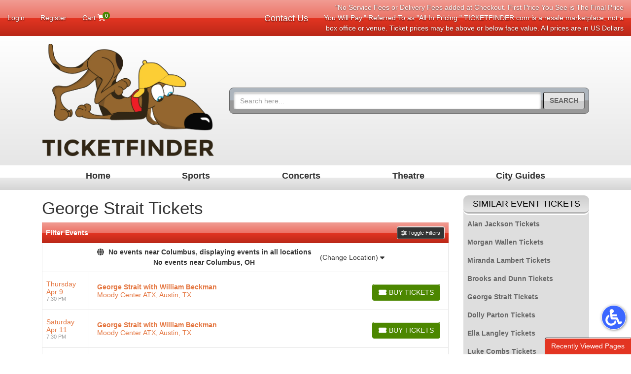

--- FILE ---
content_type: text/html; charset=UTF-8
request_url: https://ticketfinder.com/performer/george-strait-tickets
body_size: 7512
content:
<!DOCTYPE html>
<html lang="en">
<head>
    <link rel="stylesheet" href="https://d3iq07xrutxtsm.cloudfront.net/dist/239/chrome/app.a31005f29f534a7f310e.css"><meta name="viewport" content="width=device-width, initial-scale=1.0">
<meta http-equiv="Content-Language" content="en-us">
<meta http-equiv="Content-Type" content="text/html; charset=utf-8">
<title>Same Tickets, Lower Prices and Free Delivery for all 4387 dates</title>
<meta name="description" content="Great seats and parking passes for all 4387 dates">
<link rel="canonical" href="https://ticketfinder.com/performer/george-strait-tickets" >

            <meta property="og:title" content="Same Tickets, Lower Prices and Free Delivery for all 4387 dates" />
            <meta property="og:image" content="https://i.tixcdn.io/tcms/239/logos/logo.png" />
        <script async src="https://www.googletagmanager.com/gtag/js?id=UA-117664262-1"></script>
<script>
window.dataLayer = window.dataLayer || [];
function gtag(){dataLayer.push(arguments);}
gtag('js', new Date());

gtag('config', 'UA-117664262-1');
</script>
<meta name="facebook-domain-verification" content="vvda1q38uvekdlvta4d2dii8cdgymz" /> 
<!-- Meta Pixel Code --> 
<script> 
!function(f,b,e,v,n,t,s) 
{if(f.fbq)return;n=f.fbq=function(){n.callMethod? 
n.callMethod.apply(n,arguments):n.queue.push(arguments)}; 
if(!f._fbq)f._fbq=n;n.push=n;n.loaded=!0;n.version='2.0'; 
n.queue=[];t=b.createElement(e);t.async=!0; 
t.src=v;s=b.getElementsByTagName(e)[0]; 
s.parentNode.insertBefore(t,s)}(window, document,'script', 
'https://connect.facebook.net/en_US/fbevents.js'); 
fbq('init', '283819190551004'); 
fbq('track', 'PageView'); 
</script> 
<noscript><img height="1" width="1" style="display:none" 
src="https://www.facebook.com/tr?id=283819190551004&ev=PageView&noscript=1" 
/></noscript> 
<!-- End Meta Pixel Code -->
<script>
gtag('event','select_content',{"content_type":"performer","content_id":"TE_4387"});
gtag('event','page_info',{"pageCategory":"performer","pageData":{"performerId":4387,"performerName":"George Strait"}});
</script>

    <script src="https://ajax.googleapis.com/ajax/libs/jquery/1.11.0/jquery.min.js"></script>
</head>
<body class="page-performer page-internal feed-te">


<div class="position-relative clearfix">
        <div class="top-bar-disclaimer-tevo top-bar">
        <div class="container-fluid">
            <div class="row">
                                    <div class="col-12 col-sm-6">
                        <div class="phone-login-container ">
                                                            <ul class="nav tevo-nav ">
                                                                            <li class="nav-item">
                                            <a href="/members/login" class="nav-link">
                                                Login
                                            </a>
                                        </li>
                                        <li class="nav-item">
                                            <a href="/members/signup" class="nav-link">
                                                Register
                                            </a>
                                        </li>
                                                                                                                <li class="nav-item">
                                            <a href="/Cart" class="nav-link cart-link">
                                                <span>Cart </span>
                                                <i class="fas fa-shopping-cart"></i> <span
                                                        class="badge badge-success">0</span>
                                            </a>
                                        </li>
                                                                    </ul>
                                                                                        <a href="tel:+16504003034" class="top-phone align-items-center is-te">
                                    <i class="fas fa-phone-square"></i><span>(650) 400-3034</span>
                                </a>
                                                    </div>
                    </div>
                                                    <div class="col-12 col-sm-6">
                        <div class="top-disclaimer is-te">
                            "No Service Fees or Delivery Fees added at Checkout.  First Price You See is The Final Price You Will Pay." Referred To as "All In Pricing." TICKETFINDER.com is a resale marketplace, not a box office or venue. Ticket prices may be above or below face value.  All prices are in US Dollars
                        </div>
                    </div>
                            </div>
        </div>
    </div>

    <div class="site-header">
    <div class="container">
        <div class="row">
            <div class="col-3 col-lg-4 d-none d-lg-block">
                <a class="logo" href="/">
                    <img class="img-fluid" src="https://i.tixcdn.io/tcms/239/logos/logo.png" alt="TICKETFINDER.com" width=1457 height=963>
                </a>
            </div>
            <div class="col-12 col-md-12 col-lg-8">
                <div class="search-container">
                    <form method="get" action="/Search"
                          class="search-bar d-flex align-items-center w-100">
                        <div class="input-group">
                            <input id="main-search" type="text"
                                   class="form-control searchAjax"
                                   name="query" autocomplete="off"
                                   placeholder="Search here...">
                            <div class="input-group-append">
                                <button class="btn btn-dark btn-search" type="submit">
                                    <span class="text">Search</span><i class="fas fa-search"></i>
                                </button>
                            </div>
                        </div>
                    </form>
                </div>
            </div>
        </div>
    </div>
</div>    <div class="navbar-parent">
    <div class="container">
        <nav class="navbar navbar-expand-lg navbar-light">
            <a class="navbar-brand d-lg-none" href="/">
                <img class="img-fluid" src="https://i.tixcdn.io/tcms/239/logos/logo.png" alt="TICKETFINDER.com" width=1457 height=963>
            </a>
            <button class="navbar-toggler" type="button" data-toggle="collapse"
                    data-target="#navbarSupportedContent"
                    aria-controls="navbarSupportedContent" aria-expanded="false" aria-label="Toggle navigation">
                <span class="navbar-toggler-icon"></span>
            </button>
            <div class="collapse navbar-collapse" id="navbarSupportedContent">
                <ul class="navbar-nav align-items-lg-center">
                    
                                            <li class="nav-item flex-fill">
                            <a class="nav-link " href="/" id="navbarDropdownMenuLink0">
                                Home
                            </a>

                        </li>
                                            <li class="nav-item flex-fill">
                            <a class="nav-link " href="/category/sports-tickets" id="navbarDropdownMenuLink1">
                                Sports
                            </a>

                        </li>
                                            <li class="nav-item flex-fill">
                            <a class="nav-link " href="/category/concerts-tickets" id="navbarDropdownMenuLink2">
                                Concerts
                            </a>

                        </li>
                                            <li class="nav-item flex-fill">
                            <a class="nav-link " href="/category/theatre-tickets" id="navbarDropdownMenuLink3">
                                Theatre
                            </a>

                        </li>
                                            <li class="nav-item flex-fill">
                            <a class="nav-link " href="/cityguides" id="navbarDropdownMenuLink4">
                                City Guides
                            </a>

                        </li>
                                    </ul>
            </div>
        </nav>

    </div>
</div>

                <div class="container">
    <div class="row mt-3">
        <div class="col-12 col-sm-12 col-lg-9">
                            <h1 class="venue-h1">George Strait Tickets</h1>
                        <div class="clearfix"></div>
            
                        <div class="w-100 clearfix"></div>
                        <div class="clearfix"></div>
            <script>
    var esRequest = {"view":{"show_local":true,"opponents":false,"sort":"asc"},"displayFilters":["time_of_day","day_of_week","market","venue","type","category","month","date"],"search":{"static":{"performer":["George Strait"]},"preset":[],"selected":[],"merged":{"performer":["George Strait"]}},"perPage":25,"draw":1,"data":{"filters":{"market":[],"day_type":[{"key":"Weekday","cnt":7,"key_as_string":""}],"venue":[{"key":"Moody Center ATX","cnt":4,"key_as_string":""},{"key":"Jones AT&T Stadium","cnt":2,"key_as_string":""},{"key":"Clemson Memorial Stadium","cnt":1,"key_as_string":""}],"performer":[{"key":"George Strait","cnt":7,"key_as_string":""},{"key":"Carter Faith","cnt":2,"key_as_string":""},{"key":"William Beckmann","cnt":2,"key_as_string":""},{"key":"Cody Johnson","cnt":1,"key_as_string":""},{"key":"Dylan Gossett","cnt":1,"key_as_string":""},{"key":"Hudson Westbrook","cnt":1,"key_as_string":""},{"key":"Miranda Lambert","cnt":1,"key_as_string":""},{"key":"Wyatt Flores","cnt":1,"key_as_string":""},{"key":"Zach Top","cnt":1,"key_as_string":""}],"month":[{"key":"April","cnt":4,"key_as_string":""},{"key":"May","cnt":3,"key_as_string":""}],"months_with_events":[{"key":1775001600000,"cnt":4,"key_as_string":"2026-04"},{"key":1777593600000,"cnt":3,"key_as_string":"2026-05"}],"time_of_day":[{"key":"Night","cnt":7,"key_as_string":""}],"category":[{"key":"Country & Folk","cnt":7,"key_as_string":""}],"type":[{"key":"Concerts","cnt":7,"key_as_string":""}],"primary":[{"key":0,"cnt":7,"key_as_string":"false"},{"key":1,"cnt":7,"key_as_string":"true"}],"day_of_week":[{"key":"Saturday","cnt":4,"key_as_string":""},{"key":"Friday","cnt":2,"key_as_string":""},{"key":"Thursday","cnt":1,"key_as_string":""}]},"draw":1,"data":[{"day_type":"Weekday","venue":{"country":"US","city":"Austin","name":"Moody Center ATX","id":38485,"state":"TX"},"performers":[{"name":"George Strait","id":4387,"home_team":true,"primary":true},{"name":"William Beckmann","id":83795,"primary":false,"away_team":true}],"date_tbd":false,"admission_type":"event","title":"George Strait with William Beckman","type":"Concerts","datetime_tbd":false,"month":"April","datetime_local":"2026-04-09T19:30:00","time_tbd":false,"time_of_day":"Night","id":3288060,"category":[{"name":"Country & Folk"}],"day_of_week":"Thursday","status":"shown","local":false,"url":"\/tickets\/3288060\/george-strait-with-william-beckman-tickets-thu-apr-9-2026-moody-center-atx"},{"day_type":"Weekday","venue":{"country":"US","city":"Austin","name":"Moody Center ATX","id":38485,"state":"TX"},"performers":[{"name":"George Strait","id":4387,"home_team":true,"primary":true},{"name":"William Beckmann","id":83795,"primary":false,"away_team":true}],"date_tbd":false,"admission_type":"event","title":"George Strait with William Beckman","type":"Concerts","datetime_tbd":false,"month":"April","datetime_local":"2026-04-11T19:30:00","time_tbd":false,"time_of_day":"Night","id":3288061,"category":[{"name":"Country & Folk"}],"day_of_week":"Saturday","status":"shown","local":false,"url":"\/tickets\/3288061\/george-strait-with-william-beckman-tickets-sat-apr-11-2026-moody-center-atx"},{"day_type":"Weekday","venue":{"country":"US","city":"Lubbock","name":"Jones AT&T Stadium","id":758,"state":"TX"},"performers":[{"name":"George Strait","id":4387,"home_team":true,"primary":true},{"name":"Zach Top","id":98517,"primary":false,"away_team":true},{"name":"Dylan Gossett","id":101464,"primary":false,"away_team":true}],"date_tbd":false,"admission_type":"event","title":"George Strait with Zach Top and Dylan Gossett","type":"Concerts","datetime_tbd":false,"month":"April","datetime_local":"2026-04-24T17:45:00","time_tbd":false,"time_of_day":"Night","id":3213054,"category":[{"name":"Country & Folk"}],"day_of_week":"Friday","status":"shown","local":false,"url":"\/tickets\/3213054\/george-strait-with-zach-top-and-dylan-gossett-tickets-fri-apr-24-2026-jones-att-stadium"},{"day_type":"Weekday","venue":{"country":"US","city":"Lubbock","name":"Jones AT&T Stadium","id":758,"state":"TX"},"performers":[{"name":"George Strait","id":4387,"home_team":true,"primary":true},{"name":"Miranda Lambert","id":7731,"primary":false,"away_team":true},{"name":"Hudson Westbrook","id":115359,"primary":false,"away_team":true}],"date_tbd":false,"admission_type":"event","title":"George Strait with Miranda Lambert and Hudson Westbrook","type":"Concerts","datetime_tbd":false,"month":"April","datetime_local":"2026-04-25T17:45:00","time_tbd":false,"time_of_day":"Night","id":3213055,"category":[{"name":"Country & Folk"}],"day_of_week":"Saturday","status":"shown","local":false,"url":"\/tickets\/3213055\/george-strait-with-miranda-lambert-and-hudson-westbrook-tickets-sat-apr-25-2026-jones-att-stadium"},{"day_type":"Weekday","venue":{"country":"US","city":"Clemson","name":"Clemson Memorial Stadium","id":2026,"state":"SC"},"performers":[{"name":"George Strait","id":4387,"home_team":true,"primary":true},{"name":"Cody Johnson","id":41354,"primary":false,"away_team":true},{"name":"Wyatt Flores","id":92508,"primary":false,"away_team":true}],"date_tbd":false,"admission_type":"event","title":"George Strait with Cody Johnson and Wyatt Flores","type":"Concerts","datetime_tbd":false,"month":"May","datetime_local":"2026-05-02T19:00:00","time_tbd":false,"time_of_day":"Night","id":3173471,"category":[{"name":"Country & Folk"}],"day_of_week":"Saturday","status":"shown","local":false,"url":"\/tickets\/3173471\/george-strait-with-cody-johnson-and-wyatt-flores-tickets-sat-may-2-2026-clemson-memorial-stadium"},{"day_type":"Weekday","venue":{"country":"US","city":"Austin","name":"Moody Center ATX","id":38485,"state":"TX"},"performers":[{"name":"George Strait","id":4387,"home_team":true,"primary":true},{"name":"Carter Faith","id":111934,"primary":false,"away_team":true}],"date_tbd":false,"admission_type":"event","title":"George Strait with Carter Faith","type":"Concerts","datetime_tbd":false,"month":"May","datetime_local":"2026-05-15T19:30:00","time_tbd":false,"time_of_day":"Night","id":3289649,"category":[{"name":"Country & Folk"}],"day_of_week":"Friday","status":"shown","local":false,"url":"\/tickets\/3289649\/george-strait-with-carter-faith-tickets-fri-may-15-2026-moody-center-atx"},{"day_type":"Weekday","venue":{"country":"US","city":"Austin","name":"Moody Center ATX","id":38485,"state":"TX"},"performers":[{"name":"George Strait","id":4387,"home_team":true,"primary":true},{"name":"Carter Faith","id":111934,"primary":false,"away_team":true}],"date_tbd":false,"admission_type":"event","title":"George Strait with Carter Faith","type":"Concerts","datetime_tbd":false,"month":"May","datetime_local":"2026-05-16T19:30:00","time_tbd":false,"time_of_day":"Night","id":3289033,"category":[{"name":"Country & Folk"}],"day_of_week":"Saturday","status":"shown","local":false,"url":"\/tickets\/3289033\/george-strait-with-carter-faith-tickets-sat-may-16-2026-moody-center-atx"}],"recordsTotal":7,"localTotal":0,"recordsFiltered":7,"urlBase":"https:\/\/ticketfinder.com","activeFilters":[]}};
    esRequest.view.format = 'modalview';
</script>
<div id="event-search">
    <vue-search></vue-search>
</div>

            <div class="clearfix"></div>
                    </div>
        <div class="col-12 col-sm-12 col-lg-3 mt-3 mt-lg-0">
            <div class="side-bar right mb-3">
    <div class="row">
        <div class="col-12 col-sm-12 col-md-12">
                            <div class="card card-right mb-4">
                    <div class="card-header">
                        Similar Event Tickets
                    </div>
                    <div class="card-body p-0">
                        
                        <div class="list-group list-group-flush">
                                                            <a class="list-group-item list-group-item-action" href="/performer/alan-jackson-tickets"
                                   rel="nofollow">Alan Jackson
                                    Tickets</a>
                                                            <a class="list-group-item list-group-item-action" href="/performer/morgan-wallen-tickets"
                                   rel="nofollow">Morgan Wallen
                                    Tickets</a>
                                                            <a class="list-group-item list-group-item-action" href="/performer/miranda-lambert-tickets"
                                   rel="nofollow">Miranda Lambert
                                    Tickets</a>
                                                            <a class="list-group-item list-group-item-action" href="/performer/brooks-and-dunn-tickets"
                                   rel="nofollow">Brooks and Dunn
                                    Tickets</a>
                                                            <a class="list-group-item list-group-item-action" href="/performer/george-strait-tickets"
                                   rel="nofollow">George Strait
                                    Tickets</a>
                                                            <a class="list-group-item list-group-item-action" href="/performer/dolly-parton-tickets"
                                   rel="nofollow">Dolly Parton
                                    Tickets</a>
                                                            <a class="list-group-item list-group-item-action" href="/performer/ella-langley-tickets"
                                   rel="nofollow">Ella Langley
                                    Tickets</a>
                                                            <a class="list-group-item list-group-item-action" href="/performer/luke-combs-tickets"
                                   rel="nofollow">Luke Combs
                                    Tickets</a>
                                                            <a class="list-group-item list-group-item-action" href="/performer/zach-bryan-tickets"
                                   rel="nofollow">Zach Bryan
                                    Tickets</a>
                                                            <a class="list-group-item list-group-item-action" href="/performer/carrie-underwood-tickets"
                                   rel="nofollow">Carrie Underwood
                                    Tickets</a>
                                                    </div>
                    </div>
                </div>
                        <div class="row">
                <div class="col-12">
                    
<div class="geoip geo-right">
    <div class="dropdown d-flex w-100 justify-content-center">
        <div class="dropdown-toggle text-center d-block" data-toggle="dropdown" href="#" role="button" aria-haspopup="true"
             aria-expanded="false" id="geo-dropdown-right">Columbus, OH</div>
        <div class="dropdown-menu p-0" aria-labelledby="geo-dropdown">
            <div class="card bg-dark text-white">
                <div class="card-body">
                    <h6 class="card-title change-loc-title">Search by City or State:</h6>
                    <input id="geoLocInpRight" class="googleGeoAutocomplete-input form-control" type="text"
                           name="location" value="" autocomplete="off">
                </div>
            </div>
        </div>
    </div>

    <div class="geo-items">
        
                    <div class="geo-container">
                                    <div class="event-item">
                        <div class="left">
                            <div class="date">
                                31
                                <div class="clearfix"></div>
                                Jan
                            </div>
                        </div>
                        <div class="right">
                            <a href="/tickets/3197684/come-from-away-tickets-sat-jan-31-2026-garden-theater-columbus" class="name">Come From Away</a>
                            <div class="venue">
                                <i class="fas fa-map-marker-alt"></i> Garden Theater - Columbus - Columbus, OH
                            </div>
                            <a href="/tickets/3197684/come-from-away-tickets-sat-jan-31-2026-garden-theater-columbus" class="btn btn-success btn-geo"><span>Buy</span><i class="fas fa-ticket-alt"></i></a>
                        </div>
                    </div>
                                    <div class="event-item">
                        <div class="left">
                            <div class="date">
                                31
                                <div class="clearfix"></div>
                                Jan
                            </div>
                        </div>
                        <div class="right">
                            <a href="/tickets/3005817/les-miserables-tickets-sat-jan-31-2026-ohio-theatre-columbus" class="name">Les Miserables</a>
                            <div class="venue">
                                <i class="fas fa-map-marker-alt"></i> Ohio Theatre - Columbus - Columbus, OH
                            </div>
                            <a href="/tickets/3005817/les-miserables-tickets-sat-jan-31-2026-ohio-theatre-columbus" class="btn btn-success btn-geo"><span>Buy</span><i class="fas fa-ticket-alt"></i></a>
                        </div>
                    </div>
                                    <div class="event-item">
                        <div class="left">
                            <div class="date">
                                31
                                <div class="clearfix"></div>
                                Jan
                            </div>
                        </div>
                        <div class="right">
                            <a href="/tickets/3093101/olivia-barton-tickets-sat-jan-31-2026-rumba-cafe" class="name">Olivia Barton</a>
                            <div class="venue">
                                <i class="fas fa-map-marker-alt"></i> Rumba Cafe - Columbus, OH
                            </div>
                            <a href="/tickets/3093101/olivia-barton-tickets-sat-jan-31-2026-rumba-cafe" class="btn btn-success btn-geo"><span>Buy</span><i class="fas fa-ticket-alt"></i></a>
                        </div>
                    </div>
                                    <div class="event-item">
                        <div class="left">
                            <div class="date">
                                31
                                <div class="clearfix"></div>
                                Jan
                            </div>
                        </div>
                        <div class="right">
                            <a href="/tickets/3170785/diana-krall-tickets-sat-jan-31-2026-palace-theatre-columbus" class="name">Diana Krall</a>
                            <div class="venue">
                                <i class="fas fa-map-marker-alt"></i> Palace Theatre Columbus - Columbus, OH
                            </div>
                            <a href="/tickets/3170785/diana-krall-tickets-sat-jan-31-2026-palace-theatre-columbus" class="btn btn-success btn-geo"><span>Buy</span><i class="fas fa-ticket-alt"></i></a>
                        </div>
                    </div>
                            </div>
            </div>
    <div class="geo-footer">
        <a href="/Cityguides">See more cities</a>
    </div>
</div>


                </div>
                                                <div class="col-12  col-lg-12">
                    <div class="card card-social card-newsletter mb-3">
                        <div class="card-header">
                            Follow Us
                        </div>
                        <div class="card-body p-2">
                            <nav class="nav nav-pills flex-column flex-sm-row mb-1" id="nav-tab-social" role="tablist">
                                                                    <a class="flex-sm-fill text-sm-center nav-link active" id="nav-fb-tab"
                                       data-toggle="tab"
                                       href="#nav-fb"
                                       role="tab" aria-controls="nav-home" aria-selected="true"><i
                                                class="fab fa-facebook"></i> Facebook</a>
                                                                                            </nav>
                            <div class="tab-content" id="nav-tabContent">
                                                                    <div class="tab-pane fade show active" id="nav-fb" role="tabpanel"
                                         aria-labelledby="nav-fb-tab">
                                        <div class="text-center">
                                            <div class="fb-page" data-href="https://www.facebook.com/TICKETFINDER1" data-tabs="timeline"
     data-height="350" data-small-header="true" data-adapt-container-width="true"
     data-hide-cover="false" data-show-facepile="true">
    <blockquote cite="https://www.facebook.com/TICKETFINDER1" class="fb-xfbml-parse-ignore"><a
            href="https://www.facebook.com/TICKETFINDER1">Facebook</a></blockquote>
</div>
                                        </div>
                                    </div>
                                                                                            </div>
                        </div>
                    </div>
                </div>
                            </div>
        </div>
    </div>
</div>
        </div>
    </div>
</div>        <div class="site-footer">
    <div class="container">
        <div class="row">
            <div class="col-12 col-md-4">
                <div class="footer-logo">
                    <a href="/">
                        <img class="img-fluid" src="https://i.tixcdn.io/tcms/239/logos/logo.png" alt="TICKETFINDER.com" width=1457 height=963>
                    </a>
                </div>
            </div>
            <div class="col-12 col-md-2">
                <div class="footer-list">
                    <div class="footer-header">
                        Connect
                    </div>
                    <div class="list-group list-group-flush">
                                                    <a href="https://facebook.com/TICKETFINDER1" class="list-group-item list-group-item-action" target="_blank">Find us on Facebook</a>
                                                                                                    <a href="https://instagram.com/davidboitano" class="list-group-item list-group-item-action" target="_blank">Check out our Instagram</a>
                                                
                    </div>
                </div>
            </div>
            <div class="col-12 col-md-2">
                <div class="footer-list">
                    
                    <div class="footer-header">
                        Services
                    </div>
                    <div class="list-group list-group-flush">
                                            </div>
                </div>
            </div>
            <div class="col-12 col-md-2">
                <div class="footer-list">
                    
                    <div class="footer-header">
                        Get Help
                    </div>
                    <div class="list-group list-group-flush">
                                                    <a href="/information/faq.html" class="list-group-item list-group-item-action">FAQs</a>
                                                    <a href="/terms" class="list-group-item list-group-item-action">Sales Terms</a>
                                                    <a href="/privacypolicy" class="list-group-item list-group-item-action">Privacy Policy</a>
                                                    <a href="/contact" class="list-group-item list-group-item-action">Contact Us</a>
                                            </div>
                </div>
            </div>
            <div class="col-12 col-md-2">
                <div class="footer-list">
                    
                    <div class="footer-header">
                        Company
                    </div>
                    <div class="list-group list-group-flush">
                                                    <a href="/aboutus" class="list-group-item list-group-item-action">About Us</a>
                                                    <a href="/information/guarantee.html" class="list-group-item list-group-item-action">Buyer Guarantee</a>
                                                    <a href="/information/testimonials.html" class="list-group-item list-group-item-action">Testimonials</a>
                                            </div>
                </div>
            </div>
            <div class="col-12 mt-4">
                <div class="disclaimer mb-2">
                    "No Service Fees or Delivery Fees added at Checkout.  First Price You See is The Final Price You Will Pay." Referred To as "All In Pricing." TICKETFINDER.com is a resale marketplace, not a box office or venue. Ticket prices may be above or below face value.  All prices are in US Dollars
                </div>
                <div class="cleafix"></div>
                <div class="copyright text-center">
                    © 2026 TICKETFINDER.com | All Rights Reserved
                </div>
            </div>
        </div>
    </div>
</div>
        <div id="recentlyViewedMain">
        <button class="btn btn-primary recentlyViewedToggle" type="button" data-toggle="collapse"
                data-target="#recentlyViewedContainer" aria-expanded="false" aria-controls="recentlyViewedContainer">
            Recently Viewed Pages
        </button>
        <div class="collapse recentlyViewedParent" id="recentlyViewedContainer">
            <div class="container-fluid">
                <div class="container">
                    <div class="row">
                        <div class="col-12">
                            <div class="row">
                                <div class="col-6">
                                    <div class="recentlyViewedHeader float-left">Recently Viewed Links</div>
                                </div>
                                <div class="col-6">
                                    <a class="recentlyClosed float-right" role="button" data-toggle="collapse"
                                       href="#recentlyViewedContainer" aria-expanded="false"
                                       aria-controls="recentlyViewedContainer">
                                        <i class="fas fa-times"></i> Close
                                    </a>
                                </div>
                            </div>
                            <div id="recentlyViewed"></div>
                        </div>
                    </div>
                </div>
            </div>
        </div>
    </div>

    <script>
        $(document).ready(function () {
            $("#recentlyViewed").atbsRecentlyViewed({ thisPage: {"url":"\/performer\/george-strait-tickets","expires":null,"name":"George Strait"} });
        });
    </script>
</div>

<script>var atbsEnv={"env":"prod","feed":"TE","isTflFulfillment":false,"GooglePlacesApiKey":"AIzaSyBy97nkCOOKcHZiSXB0iCL87o7BRmgID2Q","fqdn":"ticketfinder.com","externalCheckout":false,"itemType":"TE","module":{"name":"performer"},"cartTimer":{"CartTimerEnabled":false,"CartTimerDuration":0,"CartTimerCopy":"","CartTimerResetAction":""},"splitTender":{"enabled":false,"mode":"points","displayMode":"points","defaultDisplayMode":"points","tenderName":"Points","disableRefresh":false,"increment":1,"earnEnabled":false,"earnRate":0,"tenderShortName":"pts","redirectUrl":"https:\/\/ticketsforless.com","iconUrl":"https:\/\/i.tixcdn.io\/tcms\/378\/split-tender\/coin_stack.svg","information":"Click the refresh button to see your updated balance.","conversionRate":1,"constraint":{},"messages":{},"lineItemMapping":{},"roundUpIncrement":1,"defaultMode":""},"splitTenderMember":{"external_id":null,"point_balance":0,"available_point_balance":0,"suppress_balance":0,"conversion_rate":1}};</script>
<script src="https://d3iq07xrutxtsm.cloudfront.net/dist/theme/chrome/vendor.37662e8395592fbcc219.js" ></script>
<script src="https://d3iq07xrutxtsm.cloudfront.net/dist/theme/chrome/app.ab3e29ef087c294d6f84.js" ></script>

<script >
    powerUI.siteToolTips();
</script>


<div id="fb-root"></div>
<script async defer crossorigin="anonymous" src="https://connect.facebook.net/en_US/sdk.js#xfbml=1&version=v4.0&appId=107022639394211&autoLogAppEvents=1"></script>
<script type="application/ld+json">[{"@context":"https:\/\/schema.org","@type":"Organization","url":"https:\/\/ticketfinder.com","name":"TICKETFINDER.com","logo":"https:\/\/i.tixcdn.io\/tcms\/239\/logos\/logo.png","contactPoint":[{"@type":"ContactPoint","telephone":"+16504003034","contactType":"customer service"}]},{"@context":"https:\/\/schema.org","@type":"WebSite","url":"https:\/\/ticketfinder.com\/","potentialAction":{"@type":"SearchAction","target":"https:\/\/ticketfinder.com\/search?query={search_term_string}","query-input":"required name=search_term_string"}},{"@context":"https:\/\/schema.org","@type":"MusicEvent","name":"George Strait with William Beckman","location":{"@type":"Place","name":"Moody Center ATX","address":{"@type":"PostalAddress","addressLocality":"Austin","addressRegion":"TX"}},"startDate":"2026-04-09T19:30:00","endDate":"2026-04-09","url":"https:\/\/ticketfinder.com\/tickets\/3288060\/george-strait-with-william-beckman-tickets-thu-apr-9-2026-moody-center-atx","offers":{"@type":"Offer","url":"https:\/\/ticketfinder.com\/tickets\/3288060\/george-strait-with-william-beckman-tickets-thu-apr-9-2026-moody-center-atx","availability":"https:\/\/schema.org\/InStock","priceCurrency":"USD"},"performer":[{"@type":"MusicGroup","name":"George Strait"},{"@type":"MusicGroup","name":"William Beckmann"}]},{"@context":"https:\/\/schema.org","@type":"MusicEvent","name":"George Strait with William Beckman","location":{"@type":"Place","name":"Moody Center ATX","address":{"@type":"PostalAddress","addressLocality":"Austin","addressRegion":"TX"}},"startDate":"2026-04-11T19:30:00","endDate":"2026-04-11","url":"https:\/\/ticketfinder.com\/tickets\/3288061\/george-strait-with-william-beckman-tickets-sat-apr-11-2026-moody-center-atx","offers":{"@type":"Offer","url":"https:\/\/ticketfinder.com\/tickets\/3288061\/george-strait-with-william-beckman-tickets-sat-apr-11-2026-moody-center-atx","availability":"https:\/\/schema.org\/InStock","priceCurrency":"USD"},"performer":[{"@type":"MusicGroup","name":"George Strait"},{"@type":"MusicGroup","name":"William Beckmann"}]},{"@context":"https:\/\/schema.org","@type":"MusicEvent","name":"George Strait with Zach Top and Dylan Gossett","location":{"@type":"Place","name":"Jones AT&T Stadium","address":{"@type":"PostalAddress","addressLocality":"Lubbock","addressRegion":"TX"}},"startDate":"2026-04-24T17:45:00","endDate":"2026-04-24","url":"https:\/\/ticketfinder.com\/tickets\/3213054\/george-strait-with-zach-top-and-dylan-gossett-tickets-fri-apr-24-2026-jones-att-stadium","offers":{"@type":"Offer","url":"https:\/\/ticketfinder.com\/tickets\/3213054\/george-strait-with-zach-top-and-dylan-gossett-tickets-fri-apr-24-2026-jones-att-stadium","availability":"https:\/\/schema.org\/InStock","priceCurrency":"USD"},"performer":[{"@type":"MusicGroup","name":"George Strait"},{"@type":"MusicGroup","name":"Zach Top"},{"@type":"MusicGroup","name":"Dylan Gossett"}]},{"@context":"https:\/\/schema.org","@type":"MusicEvent","name":"George Strait with Miranda Lambert and Hudson Westbrook","location":{"@type":"Place","name":"Jones AT&T Stadium","address":{"@type":"PostalAddress","addressLocality":"Lubbock","addressRegion":"TX"}},"startDate":"2026-04-25T17:45:00","endDate":"2026-04-25","url":"https:\/\/ticketfinder.com\/tickets\/3213055\/george-strait-with-miranda-lambert-and-hudson-westbrook-tickets-sat-apr-25-2026-jones-att-stadium","offers":{"@type":"Offer","url":"https:\/\/ticketfinder.com\/tickets\/3213055\/george-strait-with-miranda-lambert-and-hudson-westbrook-tickets-sat-apr-25-2026-jones-att-stadium","availability":"https:\/\/schema.org\/InStock","priceCurrency":"USD"},"performer":[{"@type":"MusicGroup","name":"George Strait"},{"@type":"MusicGroup","name":"Miranda Lambert"},{"@type":"MusicGroup","name":"Hudson Westbrook"}]},{"@context":"https:\/\/schema.org","@type":"MusicEvent","name":"George Strait with Cody Johnson and Wyatt Flores","location":{"@type":"Place","name":"Clemson Memorial Stadium","address":{"@type":"PostalAddress","addressLocality":"Clemson","addressRegion":"SC"}},"startDate":"2026-05-02T19:00:00","endDate":"2026-05-02","url":"https:\/\/ticketfinder.com\/tickets\/3173471\/george-strait-with-cody-johnson-and-wyatt-flores-tickets-sat-may-2-2026-clemson-memorial-stadium","offers":{"@type":"Offer","url":"https:\/\/ticketfinder.com\/tickets\/3173471\/george-strait-with-cody-johnson-and-wyatt-flores-tickets-sat-may-2-2026-clemson-memorial-stadium","availability":"https:\/\/schema.org\/InStock","priceCurrency":"USD"},"performer":[{"@type":"MusicGroup","name":"George Strait"},{"@type":"MusicGroup","name":"Cody Johnson"},{"@type":"MusicGroup","name":"Wyatt Flores"}]},{"@context":"https:\/\/schema.org","@type":"MusicEvent","name":"George Strait with Carter Faith","location":{"@type":"Place","name":"Moody Center ATX","address":{"@type":"PostalAddress","addressLocality":"Austin","addressRegion":"TX"}},"startDate":"2026-05-15T19:30:00","endDate":"2026-05-15","url":"https:\/\/ticketfinder.com\/tickets\/3289649\/george-strait-with-carter-faith-tickets-fri-may-15-2026-moody-center-atx","offers":{"@type":"Offer","url":"https:\/\/ticketfinder.com\/tickets\/3289649\/george-strait-with-carter-faith-tickets-fri-may-15-2026-moody-center-atx","availability":"https:\/\/schema.org\/InStock","priceCurrency":"USD"},"performer":[{"@type":"MusicGroup","name":"George Strait"},{"@type":"MusicGroup","name":"Carter Faith"}]},{"@context":"https:\/\/schema.org","@type":"MusicEvent","name":"George Strait with Carter Faith","location":{"@type":"Place","name":"Moody Center ATX","address":{"@type":"PostalAddress","addressLocality":"Austin","addressRegion":"TX"}},"startDate":"2026-05-16T19:30:00","endDate":"2026-05-16","url":"https:\/\/ticketfinder.com\/tickets\/3289033\/george-strait-with-carter-faith-tickets-sat-may-16-2026-moody-center-atx","offers":{"@type":"Offer","url":"https:\/\/ticketfinder.com\/tickets\/3289033\/george-strait-with-carter-faith-tickets-sat-may-16-2026-moody-center-atx","availability":"https:\/\/schema.org\/InStock","priceCurrency":"USD"},"performer":[{"@type":"MusicGroup","name":"George Strait"},{"@type":"MusicGroup","name":"Carter Faith"}]}]</script>
<script src="https://accessequal.s3.amazonaws.com/tfAE2022y1151/accessequal.min.js"></script><script>
//<![CDATA[
(function() {
  function riskifiedBeaconLoad() {
    var url = 'https://beacon.riskified.com?shop=ticketevolution.com&sid=697d30f172fbc';
    var s = document.createElement('script');
    s.type = 'text/javascript';
    s.async = true;
    s.src = url;
    var x = document.getElementsByTagName('script')[0];
    x.parentNode.insertBefore(s, x);
  }
  if (window.attachEvent)
    window.attachEvent('onload', riskifiedBeaconLoad)
  else
    window.addEventListener('load', riskifiedBeaconLoad, false);
})();
//]]>
</script><script>$('.top-bar a.top-phone').attr('href', '/contact');
$('.top-bar a.top-phone').html('Contact Us');
$('.page-contact h1').after('<p> <a href="tel:+16504003034">650-400-3034</a> 10am to 6pm PST. Text is faster and available from 8am to 10pm PST.</p>')</script>
</body>
</html>


--- FILE ---
content_type: image/svg+xml
request_url: https://accessequal.s3.amazonaws.com/ae-icon.svg
body_size: 2198
content:
<?xml version="1.0" encoding="UTF-8"?>
<svg width="104px" height="104px" viewBox="0 0 104 104" version="1.1" xmlns="http://www.w3.org/2000/svg" xmlns:xlink="http://www.w3.org/1999/xlink">
    <title>ae-icon</title>
    <g id="Page-1" stroke="none" stroke-width="1" fill="none" fill-rule="evenodd">
        <g id="Artboard" transform="translate(-123.000000, -681.000000)">
            <g id="ae-icon" transform="translate(125.000000, 683.000000)">
                <circle id="Oval" stroke="#FFFFFF" stroke-width="2" fill="#3C67FF" cx="50" cy="50" r="51"></circle>
                <path d="M82.8336306,67.5741762 L84.7721793,71.4815003 C85.3075386,72.5604687 84.8671514,73.8692716 83.7886659,74.4048707 L74.8685081,78.8878718 C72.6816966,79.9739287 70.0237035,79.0506372 68.9836429,76.8355826 L60.4297477,58.622215 L41.397307,58.622215 C39.2273915,58.622215 37.3877665,57.0259143 37.0807763,54.8768384 C32.4632507,22.53955 32.7285459,24.5483532 32.6767677,23.7244386 C32.6767677,18.7681364 36.8078506,14.7771122 41.8131677,15.0096731 C46.3466218,15.2202867 49.9952137,18.9499865 50.1147123,23.4888786 C50.2329846,27.9782867 46.9600572,31.725708 42.6739122,32.3549586 L43.310239,36.811241 L61.0185203,36.811241 C62.222636,36.811241 63.1986552,37.7876972 63.1986552,38.9923521 L63.1986552,43.3545741 C63.1986552,44.559229 62.222636,45.5356851 61.0185203,45.5356851 L44.5560498,45.5356851 L45.1790233,49.8979072 L63.1986552,49.8979072 C64.8885898,49.8979299 66.426327,50.8748903 67.1449717,52.4050943 L74.9818751,69.0915479 L79.9114324,66.5902225 C80.9899179,66.0546234 82.2982713,66.4952079 82.8336306,67.5741762 Z M57.4487196,63.0061602 L54.1077156,63.0061602 C53.0459455,70.4571233 46.6736886,76.2024641 38.9948055,76.2024641 C30.5752191,76.2024641 23.7253838,69.295986 23.7253838,60.8067763 C23.7253838,55.1014368 26.8193504,50.1110345 31.4042669,47.4515669 C30.8981947,43.8823791 30.4711962,40.8726596 30.1107288,38.3333333 C21.2653709,41.9008716 15,50.6295393 15,60.8067763 C15,74.1470023 25.763988,85 38.9948055,85 C48.7931389,85 57.2371291,79.0468174 60.959596,70.54015 L57.4487196,63.0061602 Z" id="Shape" fill="#FFFFFF" fill-rule="nonzero"></path>
            </g>
        </g>
    </g>
</svg>

--- FILE ---
content_type: application/javascript
request_url: https://d3iq07xrutxtsm.cloudfront.net/dist/theme/chrome/app.ab3e29ef087c294d6f84.js
body_size: 11497
content:
/*! For license information please see app.ab3e29ef087c294d6f84.js.LICENSE.txt */
!function(){try{var e="undefined"!=typeof window?window:"undefined"!=typeof global?global:"undefined"!=typeof globalThis?globalThis:"undefined"!=typeof self?self:{},t=(new e.Error).stack;t&&(e._sentryDebugIds=e._sentryDebugIds||{},e._sentryDebugIds[t]="0601590f-6f8d-4c90-935c-edcedfab32c5",e._sentryDebugIdIdentifier="sentry-dbid-0601590f-6f8d-4c90-935c-edcedfab32c5")}catch(e){}}();var _sentryModuleMetadataGlobal="undefined"!=typeof window?window:"undefined"!=typeof global?global:"undefined"!=typeof globalThis?globalThis:"undefined"!=typeof self?self:{};_sentryModuleMetadataGlobal._sentryModuleMetadata=_sentryModuleMetadataGlobal._sentryModuleMetadata||{},_sentryModuleMetadataGlobal._sentryModuleMetadata[(new _sentryModuleMetadataGlobal.Error).stack]=Object.assign({},_sentryModuleMetadataGlobal._sentryModuleMetadata[(new _sentryModuleMetadataGlobal.Error).stack],{"_sentryBundlerPluginAppKey:ticketcms":!0}),(()=>{var e,t,a,n={1028:function(){(function(){var e={}.hasOwnProperty;jQuery(function(){return $.atbsPricingWidget=function(t,a){var n;return n="",this.settings={},this.$element=$(t),this.setState=function(e){return n=e},this.getState=function(){return n},this.getSetting=function(e){return this.settings[e]},this.callSettingFunction=function(e,t){return null==t&&(t=[]),this.settings[e].apply(this,t)},this.init=function(){return this.settings=$.extend({},this.defaults,a),$(document).bind("eventschanged",function(e){return function(){return e.loadPrices()}}(this)),this.loadPrices(),this.setState("ready")},this.loadPrices=function(){var t,a,n,i;if(a=[],this.$element.find(this.settings.eventSelector).each(function(){var e,t;return(t=(e=$(this)).data("id"))&&!e.data("pricingLoaded")?a.push(t):void 0}),0===(n=a.chunk(this.settings.chunkSize)).length)return!1;for(i in n)e.call(n,i)&&(t={events:n[i].join(",")},$.ajax({dataType:"json",url:this.settings.url,data:t,cache:!0}).done(function(e){return function(t){return e.pricingResponse(t)}}(this)))},this.pricingResponse=function(e){var t,a,n,i;for(a in i=this.$element.find(this.settings.eventSelector),e){if(n=e[a],t=i.filter("[data-id="+a+"]"),this.settings.responseFormatter)return this.settings.responseFormatter(n);t.find(this.settings.quantityContainer).html(this.quantityFormatter(n)),t.find(this.settings.pricingContainer).html(this.priceFormatter(n))}},this.quantityFormatter=function(e){return this.settings.quantityFormatter?this.settings.quantityFormatter(e.qty):0===e.qty?this.settings.noTicketsAvailableMessage:1===e.qty?this.settings.singleQuantityFormat:this.settings.quantityFormat.replace("{qty}",e.qty)},this.priceFormatter=function(e){var t;return this.settings.priceFormatter?this.settings.priceFormatter(e):0===e.qty||0===(t=Math.round(e.min))?"":this.settings.priceFormat.replace("{min}",t)},this.init(),this},$.atbsPricingWidget.prototype.defaults={url:"/atbs_ajax/pricing",eventSelector:".ticketInfo",pricingContainer:".pricing",quantityContainer:".qty",chunkSize:10,noTicketsAvailableMessage:'<span class="limited_avail">limited availability</span>',priceFormat:'from <span class="val">${min}</span>',quantityFormat:'<span class="val">{qty}</span> tickets',singleQuantityFormat:'<span class="val">1</span> ticket'},$.fn.atbsPricingWidget=function(e){return this.each(function(){var t;return void 0===$(this).data("atbsPricingWidget")?(t=new $.atbsPricingWidget(this,e),$(this).data("atbsPricingWidget",t)):void 0})}}),Array.prototype.chunk=function(e){var t;return t=this,[].concat.apply([],t.map(function(a,n){return n%e?[]:[t.slice(n,n+e)]}))}}).call(this)},2456:()=>{!function(e,t,a){"use strict";var n,i="atbsRecentlyViewed",o={thisPage:null,toggleSelector:"#recentlyViewedMain",itemsContainer:".items",itemsContainerHtml:'<ul class="items" />',itemHtml:'<li><a class="btn btn-default btn-recent" href="{url}">{name}</a></li>',clearSelector:".clearRecent",clearHtml:'<a class="clearRecent" href="#">clear</a>',max:10,storageName:"atbsRecentlyViewed"};function r(t,a){this.element=t,this.settings=e.extend({},o,a),this._defaults=o,this._name=i,this.init()}e.extend(r.prototype,{init:function(){if(this._loadItems(),this._cleanItems(),this._display(),null==this.settings.thisPage)try{let e=a.querySelector("link[rel='canonical']").getAttribute("href");this.settings.thisPage=e.replace(/https?:\/\/.*?\//,"/")}catch(e){}null!=this.settings.thisPage&&this._addItem(this.settings.thisPage)},add:function(e){null!=e&&this._addItem(e)},clear:function(){this._clearItems()},_loadItems:function(){try{null==(n=JSON.parse(localStorage.getItem(this.settings.storageName)))&&(n=Array())}catch(e){console.warn("Could not save to localStorage:",e.message)}},_clearItems:function(){localStorage.setItem(this.settings.storageName,JSON.stringify(Array()))},_cleanItems:function(){var e=(new Date).getTime()/1e3;for(var t in n)null!=n[t].expires&&e>n[t].expires&&n.splice(t,1)},_addItem:function(e){for(var a in n)n[a].url==e.url&&n.splice(a,1);n.unshift(e),"/"!==t.location.pathname&&localStorage.setItem(this.settings.storageName,JSON.stringify(n))},_display:function(){var t=0,a=e(this.element);for(var i in a.find(this.settings.itemsContainer).length||a.append(this.settings.itemsContainerHtml),n)if((null==this.settings.thisPage||n[i].url!=this.settings.thisPage.url)&&(this._displayItem(n[i]),++t>=this.settings.max))break;t>0?(this._addClearAction(),e(this.settings.toggleSelector).show()):(e(this.settings.toggleSelector).hide(),a.hide())},_addClearAction:function(){var t=e(this.element);t.find(this.settings.clearSelector).length||t.append(this.settings.clearHtml);var a=this;t.find(this.settings.clearSelector).click(function(n){a._clearItems(),t.hide(),e(this.settings.toggleSelector).hide(),n.stopPropagation()})},_displayItem:function(t){if(t.name){var a=e(this.element),n=this.settings.itemHtml;n=(n=n.replace("{url}",t.url)).replace("{name}",t.name),a.find(this.settings.itemsContainer).append(n)}}}),e.fn[i]=function(t){var a=arguments;return this.each(function(){var n=e.data(this,"plugin_"+i);return n&&n[t]?n[t].apply(n,Array.prototype.slice.call(a,1)):"object"!=typeof t&&t?void e.error("Method: "+t+" does not exist on "+i):e.data(this,"plugin_"+i,new r(this,t))})}}(jQuery,window,document)},2702:()=>{$(".googleGeoAutocomplete-input").focus(function(){if(!window["google-maps-loaded"]){var e=document.createElement("script");e.async=1,e.src="https://maps.googleapis.com/maps/api/js?key="+atbsEnv.GooglePlacesApiKey+"&libraries=places&callback=initGeoAutocomplete";var t=document.getElementsByTagName("script")[0];t.parentNode.insertBefore(e,t),window["google-maps-loaded"]=!0}}),window.initGeoAutocomplete=function(){$(".googleGeoAutocomplete-input").each(function(e,t){var a=new google.maps.places.Autocomplete(t,{types:["(cities)"]});a.setFields(["geometry","formatted_address","adr_address","place_id"]),google.maps.event.addListener(a,"place_changed",function(){var e=a.getPlace();e.geometry?fetch("/geoip/latlng",{body:JSON.stringify({latlng:e.geometry.location.toUrlValue(),name:e.formatted_address,adr_address:e.adr_address,place_id:e.place_id}),method:"POST"}).then(e=>{e.json().then(e=>{e?window.location.reload():window.alert("Location not found. Please try again.")})}):window.alert("Please select a location")})})}},905:()=>{!function(e){e.fn.rwdImageMaps=function(){var t=this;return e(window).resize(function(){t.each(function(){if(void 0!==e(this).attr("usemap")){var t=e(this);e("<img />").load(function(){var a=t.attr("width"),n=t.attr("height");if(!a||!n){var i=new Image;i.src=t.attr("src"),a||(a=i.width),n||(n=i.height)}var o=t.width()/100,r=t.height()/100,l=t.attr("usemap").replace("#",""),s="coords";e('map[name="'+l+'"]').find("area").each(function(){var t=e(this);t.data(s)||t.data(s,t.attr(s));for(var i=t.data(s).split(","),l=new Array(i.length),c=0;c<l.length;++c)l[c]=c%2==0?parseInt(i[c]/a*100*o):parseInt(i[c]/n*100*r);t.attr(s,l.toString())})}).attr("src",t.attr("src"))}})}).trigger("resize"),this}}(jQuery)},5460:()=>{$(".searchAjax").typeahead({items:"all",minLength:2,source:function(e,t){return $.getJSON("/autocomplete/",{q:e,format:"json"},function(e){return t(e)})},highlighter:function(e){return e},matcher:function(){return!0},sorter:function(e){return e},afterSelect:function(e){location.href="/redirect?q="+e.id}})},10:()=>{let e={buyItem:function(){document.querySelectorAll(".custom-item-buy-btn").forEach(e=>{e.addEventListener("click",function(e){const t=this.getAttribute("data-item-id"),a=this.closest("div").querySelector("select.qty-select").value,n=this.getAttribute("data-item-type"),i=this.querySelector(".custom-item-buy-btn > .init-text");return this.classList.add("adding"),i.innerText="Processing",new Promise((e,o)=>{fetch("/cart/v2/items",{method:"POST",headers:{Accept:"application/json","Content-Type":"application/json"},body:JSON.stringify({ItemType:n,ItemID:t,Quantity:a})}).then(async e=>{const t=await e.json();t.success?(await seatBuy.getCartItems(),this.classList.remove("adding"),i.innerText="Add to Cart"):o(t)}).catch(e=>{console.error("Error:",e),o(e)})})})})}};window.customBuy=e},4107:(e,t,a)=>{"use strict";var n=a(1214),i=a(5665),o=a(5645),r=a(2829),l=a(776);const s="SET_LOCATION",c="LOCATION_LOADING",d={install(e,{store:t}){t.registerModule("location",function(e){return{state:{loading:!1,location:function(){let e,t=l.A.get("atbs_location");if(t){let a=t.replace(/\+/g," ").split("|");5===a.length?e={lat:a[0],lng:a[1],city:a[2],region_code:a[3],country_code:a[4]}:3===a.length&&(e={lat:a[0],lng:a[1],city:a[2],region_code:"",country_code:""})}else e={lat:null,lng:null,city:"",region_code:null,country_code:null};return e}()},mutations:{[s](e,t){e.location=t},[c](e,t){e.loading=t}},actions:{populateLocation({commit:t,state:a}){if(!(a.location&&Object.keys(a.location).length||a.loading))return t(c,!0),new Promise(a=>{e.http.get("geoip/get").then(e=>{t(s,e.data),t(c,!1),a()})})},setLocation({commit:e},t){e(s,t)},updateLocationFromGoogleResponse:({commit:t},a)=>new Promise((n,i)=>{e.http.post("geoip/latlng",{latlng:a.geometry.location.toUrlValue(),name:a.formatted_address,adr_address:a.adr_address,place_id:a.place_id,address_components:a.address_components,sendLocation:1}).then(e=>{e.data?(t(s,e.data),n()):i()})})},getters:{location:e=>e.location}}}(e))}};var u=a(5073),g=(a(5992),a(4733)),f=(a(9355),a(10),a(6919)),m=a(1396),h=a(4495),p=a(3435);if(f.Ts({dsn:"https://58a7942b6c14c5ab53ded68a1db443d6@o4505828297211904.ingest.us.sentry.io/4508145237426176",environment:atbsEnv.fqdn,integrations:[m.dp(),h.w(),p.y({filterKeys:["ticketcms"],behaviour:"drop-error-if-exclusively-contains-third-party-frames"})],ignoreErrors:["undefined is not an object (evaluating 'window.attentive.analytics')","_fbq.push is not a function","Cannot read properties of undefined (reading 'analytics')","promo/gift"],denyUrls:[/graph\.facebook\.com/i,/tr\.snapchat\.com/i,/api\.hubapi\.com/i,/static-tracking\.klaviyo\.com/i,/fburl\.com/i,/acsbapp\.com/i,/gstatic\.com/i,/hubspot\.com/i,/extensions\//i,/^chrome:\/\//i],profilesSampleRate:atbsEnv.isTFLFulfillment?.001:0,tracesSampleRate:atbsEnv.isTFLFulfillment?.001:0,tracePropagationTargets:["localhost",/^\//],replaysSessionSampleRate:.001,replaysOnErrorSampleRate:.025,enabled:"prod"===atbsEnv.env}),$(window).on("load",function(){n.tT.i2svg()}),window.Seatics){let e=Seatics.config.mapFinishedRenderingHandler;Seatics.config.mapFinishedRenderingHandler=function(){"function"==typeof e&&e(),n.tT.i2svg,$("#sea-feedback-form, #sea-feedback-btn").detach(),$(".sea-map-inner img").attr("alt","Venue Map"),$(".event-info-date-day .sr-only").detach(),$("#sea-event-info-date-time-sr").detach(),$(".event-info-date h3.sea-sr-only").replaceWith('<h2 class="sea-sr-only">Event Date</h2>'),$("#sea-event-info-location-sr.sr-only").detach(),$("#legend-ctn-desktop .sea-legend-dropdown-parent-js .sea-dropdown-default-js").removeAttr("aria-haspopup"),$("#legend-ctn-desktop .sea-legend-dropdown-parent-js .dropdown-ctn").attr("aria-haspopup","true")};let t=Seatics.config.ticketRowRenderedHandler;Seatics.config.ticketRowRenderedHandler=function(){"function"==typeof t&&t(),$(".venue-ticket-list-section-row-text .sr-only").detach(),$(".venue-ticket-list-quantity.venue-ticket-list-quantity-js").removeAttr("aria-label"),$("#sea-event-info-date-time-mobile-sr").detach();let e=$(".sea-deliv-type-icon"),a=e.attr("aria-label");e.removeAttr("aria-label").html('<span class="sr-only">'+a+"</span>"),$(".venue-ticket-list-cta-js").each(function(){let e=$(this).find(".btn-price").children(".price"),t=e.data("markup"),a="points"===l.A.get("split_tender_mode")&&window?.atbsEnv?.splitTender?.enabled;if(!t)return;const n=`${window.atbsEnv.splitTender.tenderShortName}/ea`;let i=$(".Sea-TicketRow .venue-ticket-list-tbl tr:first-child").first().find("td.venue-ticket-list-price-col .venue-ticket-list-cta-amt").text().replace(/[\d.,]/g,""),o=Number(e.text().replace(/[^\d.]+/g,"")),r=o,s=Math.ceil(parseFloat(r)/(1-parseFloat(t)/100)),c=a?s.toLocaleString()+` ${n}`:i+s.toLocaleString()+"/ea",d="";d=a?o.toLocaleString()+` ${n}`:Number.isInteger(o)?i+o.toLocaleString()+"/ea":i+o.toLocaleString(void 0,{minimumFractionDigits:2,maximumFractionDigits:2})+"/ea",$(e).html(`<s class="mr-3">${c}</s><span class="final-price font-bold">${d}</span>`)})},setTimeout(function(){$(".sea-ticket-type-option, .sea-map-inner").each(function(){$(this).attr("aria-hidden","false")}),$("#metaviewport").attr("content","width=device-width, initial-scale=1.0"),$(".sea-accessible-button").each(function(){$(this).attr("title","Show more ticket details")}),$("#legend-ctn-desktop .sea-legend-dropdown-parent-js .sea-dropdown-default-js").removeAttr("aria-multiselectable"),$("label.sea-ticket-type-option").removeAttr("aria-hidden"),$(".filter-tg-type-text").removeAttr("aria-hidden")},2e3),n.tT.watch()}i.default.component("font-awesome-icon",g.gc),i.default.http=i.default.prototype.$http=o.A.create({baseURL:"/"}),i.default.use(r.Ay);let v=new r.Ay.Store;function y(){const e=l.A.get("atbs_location");if(e){const[t,a,n,i,o]=e.split("|");return`${n}, ${i} ${o} - ${t}/${a}`}return"Unknown"}i.default.use(d,{store:v}),i.default.use(u.A),document.getElementById("event-search")&&Promise.all([a.e(4121),a.e(187)]).then(a.bind(a,5766)).then(e=>{const t=e.default;i.default.use(t,{store:v})}),"cart_spc"===window.atbsEnv.module.name&&a.e(5710).then(a.bind(a,4795)).then(e=>{(0,e.default)(v)}),document.getElementById("svelte-calendar-root")&&a.e(7221).then(a.bind(a,9725)),document.getElementById("team-matches-root")&&a.e(8272).then(a.bind(a,4769)),"undefined"!=typeof gtag&&($(".geo-item").on("click",function(e){let t=$(this),a=l.A.get("atbs_location"),n=t.data("row-name"),i=t.attr("href"),o=t.data("event");gtag("event","home_geo_slider_clicked",{slider_type:n,slider_geo_location:a,slider_url:i,slider_name:o})}),$("[data-promo-link-click]").on("click",function(e){let t=$(this);gtag("event","geo_promo_link_click",{promo_event_category:t.data("event-category"),promo_event_action:t.data("event-action"),promo_event_label:t.data("event-label"),promo_event_link:t.data("event-url"),user_location:y(),page_location:window.location.href})}),$("[data-mlb-performer-page-link], [data-mlb-promotion-page-click], [data-mlb-category-page-click], [data-mlb-event-link-click]").on("click",function(e){let t=$(this);gtag("event","mlb_link_click",{promo_event_category:t.data("event-category"),promo_event_action:t.data("event-action"),promo_event_label:t.data("event-label"),promo_event_link:t.data("event-url"),user_location:y(),page_location:window.location.href})}),$("[data-nfl-performer-page-link], [data-nfl-promotion-page-click], [data-nfl-category-page-click], [data-nfl-event-link-click]").on("click",function(e){let t=$(this);gtag("event","nfl_link_click",{promo_event_category:t.data("event-category"),promo_event_action:t.data("event-action"),promo_event_label:t.data("event-label"),promo_event_link:t.data("event-url"),user_location:y(),page_location:window.location.href})}),$("[data-nba-performer-page-link], [data-nba-promotion-page-click], [data-nba-category-page-click], [data-nba-event-link-click]").on("click",function(e){let t=$(this);gtag("event","nba_link_click",{promo_event_category:t.data("event-category"),promo_event_action:t.data("event-action"),promo_event_label:t.data("event-label"),promo_event_link:t.data("event-url"),user_location:y(),page_location:window.location.href})}),$("[data-nhl-performer-page-link], [data-nhl-promotion-page-click], [data-nhl-category-page-click], [data-nhl-event-link-click]").on("click",function(e){let t=$(this);gtag("event","nhl_link_click",{promo_event_category:t.data("event-category"),promo_event_action:t.data("event-action"),promo_event_label:t.data("event-label"),promo_event_link:t.data("event-url"),user_location:y(),page_location:window.location.href})}),$('a[href$="/themeparks"]:not(.top-item)').on("click",function(e){gtag("event","theme_park_top_navigator_click",{auxiliary:"Theme Parks Link Clicked"})}),$(document).on("click",".recently-viewed-container .btn",function(e){let t=$(this);gtag("event","recently_viewed_button_click",{recently_viewed_page:t.text().trim()})}),$(document).on("click",'[data-ga-click="event-guide-top"]',function(e){let t=$(this);gtag("event","holiday_persona_button_click",{event_title:t.text().trim(),auxiliary:"Top Button Clicked"})}),$(document).on("click",'[data-ga-click="event-guide-bottom"]',function(e){let t=$(this);gtag("event","holiday_persona_button_click",{event_title:t.text().trim(),auxiliary:"Category Button Clicked"})}),$(document).on("click",'[data-ga-click="event-guide-tile"]',function(e){let t=$(this);gtag("event","holiday_persona_button_click",{event_title:t.data("ga-title").trim(),pageData:t.data("ga-url").trim(),auxiliary:"Category Child Button Clicked"})}),$(window).on("load",function(){let e=$('[data-calendar-active="true"]').length;$(".js-view-toggle-cloned .view-toggle-cloned-button:first-child, .js-view-toggle-cloned .view-toggle-cloned-button:last-child").on("click",function(e){let t=$(".js-calendar-view"),a=$(this);gtag("event","calendar-list-view",{pageData:t.data("parent-category")+" | "+t.data("child-category")+" | "+t.data("module-name"),view:a.text().trim()+" View Clicked"})}),e&&($(document).on("click",".js-view-toggle .calendar-toggle-button, .js-view-toggle .list-toggle-button",function(e){let t=$(".js-calendar-view"),a=$(this);gtag("event","calendar-list-view",{pageData:t.data("parent-category")+" | "+t.data("child-category")+" | "+t.data("module-name"),view:a.text().trim()+" View Clicked"})}),$(document).on("click",".calendar-view .game-filter-button-all",function(e){let t=$(".js-calendar-view");gtag("event","calendar-list-view",{pageData:t.data("parent-category")+" | "+t.data("child-category")+" | "+t.data("module-name"),filter:"All"})}),$(document).on("click",".calendar-view .game-filter-button-home",function(e){let t=$(".js-calendar-view");gtag("event","calendar-list-view",{pageData:t.data("parent-category")+" | "+t.data("child-category")+" | "+t.data("module-name"),filter:"Home"})}),$(document).on("click",".calendar-view .game-filter-button-away",function(e){let t=$(".js-calendar-view");gtag("event","calendar-list-view",{pageData:t.data("parent-category")+" | "+t.data("child-category")+" | "+t.data("module-name"),filter:"Away"})}),$(document).on("click",".calendar-view .more-options-button",function(e){let t=$(".js-calendar-view");gtag("event","calendar-list-view",{pageData:t.data("parent-category")+" | "+t.data("child-category")+" | "+t.data("module-name"),auxiliary:"+ Options clicked"})}),$(document).on("click",".calendar-view .all-events-button",function(e){let t=$(".js-calendar-view");gtag("event","calendar-list-view",{pageData:t.data("parent-category")+" | "+t.data("child-category")+" | "+t.data("module-name"),auxiliary:"All Event Times clicked"})}),$(document).on("click",".calendar-view .load-more-button",function(e){let t=$(".js-calendar-view");gtag("event","calendar-list-view",{pageData:t.data("parent-category")+" | "+t.data("child-category")+" | "+t.data("module-name"),auxiliary:"Load More Dates clicked"})}),$(document).on("click",".calendar-view .event-link",function(e){let t=$(".js-calendar-view"),a=$(this);gtag("event","calendar-list-view",{pageData:t.data("parent-category")+" | "+t.data("child-category")+" | "+t.data("module-name"),event_title:a.data("event-title"),auxiliary:"Calender View Event Link Clicked"})}),$(document).on("click","#event-search .listing-item",function(e){let t=$(".js-calendar-view"),a=$(this);gtag("event","calendar-list-view",{pageData:t.data("parent-category")+" | "+t.data("child-category")+" | "+t.data("module-name"),event_title:a.find("[data-event-name]").data("event-name"),auxiliary:"List View Event Link Clicked"})}))}))},9355:()=>{let e,t=document.querySelectorAll(".tfl-sa-parent"),a=document.querySelectorAll(".tfl-sa");function n(e,t,a,n){const i=document.createElement(e);return t&&i.classList.add(...t.split(" ")),a&&Object.entries(a).forEach(([e,t])=>i.setAttribute(e,t)),n&&(i.innerHTML=n),i}const i="name font-medium",o="arrow ml-auto pl-4 whitespace-nowrap";function r(){a.forEach(e=>{const t=e.nextElementSibling;t&&t.classList.contains("tfl-sa-results")&&t.remove(),e.value="",e.blur()})}e=function(){let e;return(...a)=>{clearTimeout(e),e=setTimeout(()=>((e,a)=>{fetch(e).then(e=>e.json()).then(e=>function(e,a){const l=a.nextElementSibling;if(!l||!l.classList.contains("tfl-sa-results"))return;const s=document.createDocumentFragment(),c={};e.forEach(e=>{const t=e.category.toLowerCase();c[t]=c[t]||[],c[t].push(e)}),Object.entries(c).forEach(([e,t])=>{t.length>0&&(s.appendChild(n("div","tfl-sa-header font-semibold top-header px-4 capitalize",null,e)),t.forEach(e=>s.appendChild((e=>{let t=e.image?`<img class="img mr-2 rounded w-12 h-12" alt="${e.name} Tickets" src="${e.image}?w=48&h=48">`:`<div class="icon flex items-center justify-center w-12 h-12 rounded bg-slate-200 text-slate-600 text-lg mr-2 flex-none">${function(e){switch(e.toLowerCase()){case"top result":return'<svg aria-hidden="true" focusable="false" data-prefix="fas" data-icon="star" role="img" xmlns="http://www.w3.org/2000/svg" viewBox="0 0 576 512" class="svg-inline--fa fa-star"><path fill="currentColor" d="M316.9 18C311.6 7 300.4 0 288.1 0s-23.4 7-28.8 18L195 150.3 51.4 171.5c-12 1.8-22 10.2-25.7 21.7s-.7 24.2 7.9 32.7L137.8 329 113.2 474.7c-2 12 3 24.2 12.9 31.3s23 8 33.8 2.3l128.3-68.5 128.3 68.5c10.8 5.7 23.9 4.9 33.8-2.3s14.9-19.3 12.9-31.3L438.5 329 542.7 225.9c8.6-8.5 11.7-21.2 7.9-32.7s-13.7-19.9-25.7-21.7L381.2 150.3 316.9 18z" class=""></path></svg>';case"performers":return'<svg aria-hidden="true" focusable="false" data-prefix="fas" data-icon="user" role="img" xmlns="http://www.w3.org/2000/svg" viewBox="0 0 448 512" class="svg-inline--fa fa-user"><path fill="currentColor" d="M224 256A128 128 0 1 0 224 0a128 128 0 1 0 0 256zm-45.7 48C79.8 304 0 383.8 0 482.3C0 498.7 13.3 512 29.7 512l388.6 0c16.4 0 29.7-13.3 29.7-29.7C448 383.8 368.2 304 269.7 304l-91.4 0z" class=""></path></svg>';case"venues":return'<svg aria-hidden="true" focusable="false" data-prefix="fas" data-icon="building" role="img" xmlns="http://www.w3.org/2000/svg" viewBox="0 0 384 512" class="svg-inline--fa fa-building"><path fill="currentColor" d="M48 0C21.5 0 0 21.5 0 48L0 464c0 26.5 21.5 48 48 48l96 0 0-80c0-26.5 21.5-48 48-48s48 21.5 48 48l0 80 96 0c26.5 0 48-21.5 48-48l0-416c0-26.5-21.5-48-48-48L48 0zM64 240c0-8.8 7.2-16 16-16l32 0c8.8 0 16 7.2 16 16l0 32c0 8.8-7.2 16-16 16l-32 0c-8.8 0-16-7.2-16-16l0-32zm112-16l32 0c8.8 0 16 7.2 16 16l0 32c0 8.8-7.2 16-16 16l-32 0c-8.8 0-16-7.2-16-16l0-32c0-8.8 7.2-16 16-16zm80 16c0-8.8 7.2-16 16-16l32 0c8.8 0 16 7.2 16 16l0 32c0 8.8-7.2 16-16 16l-32 0c-8.8 0-16-7.2-16-16l0-32zM80 96l32 0c8.8 0 16 7.2 16 16l0 32c0 8.8-7.2 16-16 16l-32 0c-8.8 0-16-7.2-16-16l0-32c0-8.8 7.2-16 16-16zm80 16c0-8.8 7.2-16 16-16l32 0c8.8 0 16 7.2 16 16l0 32c0 8.8-7.2 16-16 16l-32 0c-8.8 0-16-7.2-16-16l0-32zM272 96l32 0c8.8 0 16 7.2 16 16l0 32c0 8.8-7.2 16-16 16l-32 0c-8.8 0-16-7.2-16-16l0-32c0-8.8 7.2-16 16-16z" class=""></path></svg>';default:return""}}(e.category)}</div>`,a=`<div class="${i}">${e.name}</div>`;if("events"===e.category.toLowerCase()){const n=new Date(e.date);t=`<div class="tfl-sa-date w-12 h-12 bg-slate-200 rounded flex flex-col overflow-hidden mr-2 flex-none"><div class="top flex items-center justify-center bg-slate-600 text-slate-50 uppercase font-bold text-xs min-w-full leading-tight py-0.5">${n.toLocaleString("en-US",{month:"short"})}</div><div class="bottom grow text-slate-600 font-bold text-sm flex items-center justify-center">${n.toLocaleString("en-US",{day:"2-digit"})}</div></div>`,a=`<div class="${i}">${e.name}</div><div class="location text-sm">at ${e.venue} - ${e.venue_city}, ${e.venue_state}</div>`}return n("a","tfl-sa-entry text-sm transition-colors flex items-center w-full py-2 px-4 transition-colors text-dark hover:bg-slate-50 hover:text-primary",{href:`/redirect?q=${e.id}`},`${t} <div>${a}</div> <div class="${o}">Tickets<svg class="svg-inline--fa ml-2" aria-hidden="true" focusable="false" data-prefix="fas" data-icon="arrow-right-long" role="img" xmlns="http://www.w3.org/2000/svg" viewBox="0 0 512 512"><path fill="currentColor" d="M502.6 278.6c12.5-12.5 12.5-32.8 0-45.3l-128-128c-12.5-12.5-32.8-12.5-45.3 0s-12.5 32.8 0 45.3L402.7 224 32 224c-17.7 0-32 14.3-32 32s14.3 32 32 32l370.7 0-73.4 73.4c-12.5 12.5-12.5 32.8 0 45.3s32.8 12.5 45.3 0l128-128z"></path></svg></div>`)})(e))))});const d=n("a","see-all tfl-sa-entry text-sm text-dark hover:text-primary font-medium px-4 flex items-center",{href:`/Search?query=${searchTerm}`},e.length?`See all results for ${searchTerm} <div class="${o}">Tickets<svg class="svg-inline--fa ml-2" aria-hidden="true" focusable="false" data-prefix="fas" data-icon="arrow-right-long" role="img" xmlns="http://www.w3.org/2000/svg" viewBox="0 0 512 512"><path fill="currentColor" d="M502.6 278.6c12.5-12.5 12.5-32.8 0-45.3l-128-128c-12.5-12.5-32.8-12.5-45.3 0s-12.5 32.8 0 45.3L402.7 224 32 224c-17.7 0-32 14.3-32 32s14.3 32 32 32l370.7 0-73.4 73.4c-12.5 12.5-12.5 32.8 0 45.3s32.8 12.5 45.3 0l128-128z"></path></svg></div>`:`<div class="no-results-content">Unfortunately there are no matches for <span class="text-red-500">${searchTerm}</span>, click here to see all possible results</div><div class="${o}">Tickets<svg class="svg-inline--fa ml-2" aria-hidden="true" focusable="false" data-prefix="fas" data-icon="arrow-right-long" role="img" xmlns="http://www.w3.org/2000/svg" viewBox="0 0 512 512"><path fill="currentColor" d="M502.6 278.6c12.5-12.5 12.5-32.8 0-45.3l-128-128c-12.5-12.5-32.8-12.5-45.3 0s-12.5 32.8 0 45.3L402.7 224 32 224c-17.7 0-32 14.3-32 32s14.3 32 32 32l370.7 0-73.4 73.4c-12.5 12.5-12.5 32.8 0 45.3s32.8 12.5 45.3 0l128-128z"></path></svg></div>`);s.appendChild(d),l.innerHTML="",l.appendChild(s),l.classList.remove("hidden"),l.parentNode.classList.add("results-shown"),function(){const e=document.querySelector(".tfl-sa-results"),t=window.innerHeight,a=e.getBoundingClientRect().top;e.style.maxHeight=t-a+"px"}(),document.querySelectorAll(".tfl-sa-close-icon").forEach(e=>{e.addEventListener("click",function(e){r(),t.forEach(e=>{e.classList.remove("results-shown")})})}),document.addEventListener("click",function(e){t.forEach(a=>{const n=document.querySelector(".tfl-sa-results");!a.contains(e.target)&&a.contains(n)&&(r(),t.forEach(e=>{e.classList.remove("results-shown")}))})}),document.addEventListener("keydown",function(e){"Escape"===e.key&&(r(),t.forEach(e=>{e.classList.remove("results-shown")}))})}(e,a)).catch(e=>console.error(e))})(...a),150)}}(),a.forEach(t=>{var a;(a=t).addEventListener("focus",()=>{let e=a.nextElementSibling;e&&e.classList.contains("tfl-sa-results")||(e=n("div","tfl-sa-results absolute mt-px flex flex-col gap-2 top-full inset-x-0 rounded-bl rounded-br shadow-md bg-white py-4 overflow-y-auto hidden",null,""),a.after(e))}),t.addEventListener("input",a=>{if(searchTerm=a.target.value,searchTerm.length>1){const a={q:searchTerm,format:"json",categorize:"1"};e(`/autocomplete/?${function(e){return new URLSearchParams(e).toString()}(a)}`,t)}else{const e=t.nextElementSibling;e&&e.classList.contains("tfl-sa-results")&&(e.innerHTML="",e.classList.add("hidden"))}}),function(e){e.addEventListener("focus",()=>{const t=e.nextElementSibling;if(!t||!t.classList.contains("tfl-sa-results"))return;let a=[];e.addEventListener("keydown",e=>{if("ArrowUp"===e.key||"ArrowDown"===e.key||"Enter"===e.key){a=[...t.querySelectorAll(".tfl-sa-entry")];let n=a.findIndex(e=>e.classList.contains("active"))||0;if("ArrowUp"===e.key)n=Math.max(n-1,0);else if("ArrowDown"===e.key)n=Math.min(n+1,a.length-1);else if("Enter"===e.key&&n>=0)location.href=a[n].href;else if("Enter"===e.key&&-1===n){n=Math.min(n+1,a.length-1);try{location.href=a[n].href}catch(e){}}a.forEach((e,t)=>{e.classList.toggle("active",t===n),e.classList.toggle("bg-slate-50",t===n),t===n&&e.scrollIntoView({behavior:"smooth",block:"nearest"})}),e.preventDefault()}})})}(t)})},9343:(e,t,a)=>{"use strict";a(7822),a(5322),a(6065);var n=a(1214),i=a(2482),o=a(6078);n.Yv.add(i.MjD,o.aUl,o.FjH,o.D2A,o.FKg,o.tm$,o.CVd,o.HQ1,i.GRI,i.Fny,i.fU5,i.QEZ,i.xnu,i.wQq,i.xBV,i.okg,i.XkK,i.Wzs,i.Xe4,o.B_4,o.O$9,o.YV_,o.Kjv,i.sFQ,i.tdl,i.DW4,i.raf,i.wRm,i.Bwz,i.R1H,i.e68,i.dbg,i.ycA,i.BEE,i.X46,i.y_8,i.eGu,o.B4m,o.JDj,i.KKr,i.SZn,i.U7U,i.aqW,i.Osl,i.WR_,i.Y93,i.n0K,i.v02,i.XaT,i.yy,i.Pcr,i.GEE,i.DN2,i.vmR,o.Dg6,o.eMj,o.II3,i.JLp,i.$7g,i.oE6,i.dB,i.YBE,i.KmH,i.U23,i.l0h,i.pGo,i.rQb,i.s0Q,i.iW_,i.Jt$,i._Ro),a(4107)},6065:(e,t,a)=>{a(2702),a(2456),a(905),a(5460),a(1028);var n={siteToolTips:function(){$('[data-toggle="tooltip"]').tooltip()}};window.powerUI=n},1101:()=>{},1669:e=>{"use strict";e.exports=jQuery}},i={};function o(e){var t=i[e];if(void 0!==t)return t.exports;var a=i[e]={exports:{}};return n[e].call(a.exports,a,a.exports,o),a.exports}o.m=n,e=[],o.O=(t,a,n,i)=>{if(!a){var r=1/0;for(d=0;d<e.length;d++){for(var[a,n,i]=e[d],l=!0,s=0;s<a.length;s++)(!1&i||r>=i)&&Object.keys(o.O).every(e=>o.O[e](a[s]))?a.splice(s--,1):(l=!1,i<r&&(r=i));if(l){e.splice(d--,1);var c=n();void 0!==c&&(t=c)}}return t}i=i||0;for(var d=e.length;d>0&&e[d-1][2]>i;d--)e[d]=e[d-1];e[d]=[a,n,i]},o.n=e=>{var t=e&&e.__esModule?()=>e.default:()=>e;return o.d(t,{a:t}),t},o.d=(e,t)=>{for(var a in t)o.o(t,a)&&!o.o(e,a)&&Object.defineProperty(e,a,{enumerable:!0,get:t[a]})},o.f={},o.e=e=>Promise.all(Object.keys(o.f).reduce((t,a)=>(o.f[a](e,t),t),[])),o.u=e=>(({187:"search",844:"cc-payflow",1363:"cc-adyen",3507:"salesagent-braintree",4250:"cc-coinbase",4782:"cc-braintree",5710:"cart-spc",7221:"svelte-calendar",7584:"cc-basic",8272:"team-matches"}[e]||e)+"."+{187:"fd72a7bd25d47026b2e1",404:"01fd38cef3a8d3c10b28",446:"d83f7c2bd0e53fa55233",466:"cb9b86cab29343429134",844:"aae5a5129221e06ed84c",1049:"4a81b2c385dcbce993ec",1363:"c8c17adce917f401a3c9",1373:"41afa426a79f9bc8de49",2276:"7049c363ca26c2c8f62f",3507:"b69f5a7ab90a8996f3bd",3548:"a2fa9abb71fa90acf125",3639:"ffbf9715bf9d8f412e2b",3675:"3838544825c7012d8fde",3686:"6da6ed6c47b2ae3d6300",4250:"27cf0b8d7ddf30af75b4",4302:"7f2ce22e1b0b2f572bff",4591:"078780f7a4fbb167a03c",4782:"ddeb46021cefce3667ec",5148:"20753ba774768c0f20cf",5569:"a1b4c44ec062c7ab9575",5641:"8ef74f960bbd1ffb02d7",5710:"b89ea1634bd5af931b39",5862:"128860d80a26b8736868",6090:"b3b58dfd1a902b5d1666",6284:"83034c43a3a3bca44452",7082:"f0e61a902033bc3ec7cc",7186:"b0524fd614a5fefc50a7",7221:"66ca5cc3cde4f29fc269",7377:"71ab0c15fdad9347cf11",7584:"2ce57aa86e276e1582e6",7632:"08ab867ac4bc3992aa72",8272:"dac8c90f3e96e22483d1",8340:"6a3567a5fde17848fca9",9457:"c6b98b8fdf0e038374dd",9743:"ac36acae99753c202b27",9810:"430c0cab4d1747613dfb"}[e]+".js"),o.miniCssF=e=>{},o.g=function(){if("object"==typeof globalThis)return globalThis;try{return this||new Function("return this")()}catch(e){if("object"==typeof window)return window}}(),o.o=(e,t)=>Object.prototype.hasOwnProperty.call(e,t),t={},a="@atbs/lite-core:",o.l=(e,n,i,r)=>{if(t[e])t[e].push(n);else{var l,s;if(void 0!==i)for(var c=document.getElementsByTagName("script"),d=0;d<c.length;d++){var u=c[d];if(u.getAttribute("src")==e||u.getAttribute("data-webpack")==a+i){l=u;break}}l||(s=!0,(l=document.createElement("script")).charset="utf-8",l.timeout=120,o.nc&&l.setAttribute("nonce",o.nc),l.setAttribute("data-webpack",a+i),l.src=e),t[e]=[n];var g=(a,n)=>{l.onerror=l.onload=null,clearTimeout(f);var i=t[e];if(delete t[e],l.parentNode&&l.parentNode.removeChild(l),i&&i.forEach(e=>e(n)),a)return a(n)},f=setTimeout(g.bind(null,void 0,{type:"timeout",target:l}),12e4);l.onerror=g.bind(null,l.onerror),l.onload=g.bind(null,l.onload),s&&document.head.appendChild(l)}},o.r=e=>{"undefined"!=typeof Symbol&&Symbol.toStringTag&&Object.defineProperty(e,Symbol.toStringTag,{value:"Module"}),Object.defineProperty(e,"__esModule",{value:!0})},o.j=3524,o.p="https://d3iq07xrutxtsm.cloudfront.net/dist/theme/chrome/",(()=>{var e={3524:0};o.f.j=(t,a)=>{var n=o.o(e,t)?e[t]:void 0;if(0!==n)if(n)a.push(n[2]);else{var i=new Promise((a,i)=>n=e[t]=[a,i]);a.push(n[2]=i);var r=o.p+o.u(t),l=new Error;o.l(r,a=>{if(o.o(e,t)&&(0!==(n=e[t])&&(e[t]=void 0),n)){var i=a&&("load"===a.type?"missing":a.type),r=a&&a.target&&a.target.src;l.message="Loading chunk "+t+" failed.\n("+i+": "+r+")",l.name="ChunkLoadError",l.type=i,l.request=r,n[1](l)}},"chunk-"+t,t)}},o.O.j=t=>0===e[t];var t=(t,a)=>{var n,i,[r,l,s]=a,c=0;if(r.some(t=>0!==e[t])){for(n in l)o.o(l,n)&&(o.m[n]=l[n]);if(s)var d=s(o)}for(t&&t(a);c<r.length;c++)i=r[c],o.o(e,i)&&e[i]&&e[i][0](),e[i]=0;return o.O(d)},a=self.webpackChunk_atbs_lite_core=self.webpackChunk_atbs_lite_core||[];a.forEach(t.bind(null,0)),a.push=t.bind(null,a.push.bind(a))})(),o.O(void 0,[4121],()=>o(1101));var r=o.O(void 0,[4121],()=>o(9343));r=o.O(r)})();
//# sourceMappingURL=app.ab3e29ef087c294d6f84.js.map